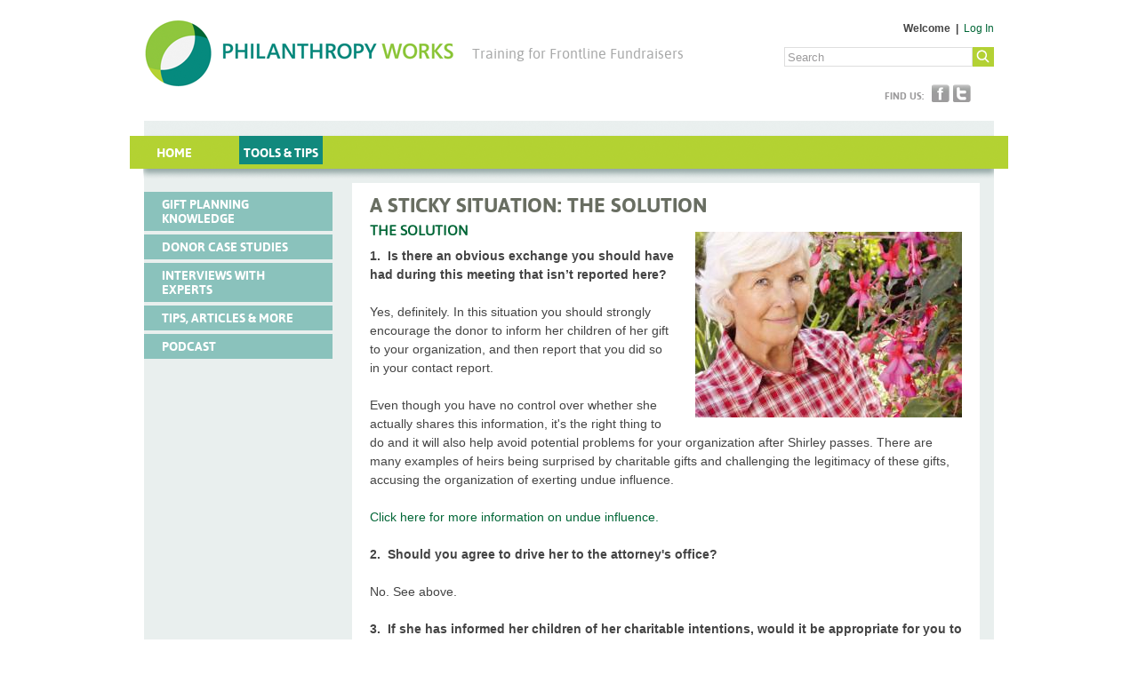

--- FILE ---
content_type: text/css
request_url: https://philanthropyworks.org/sites/default/files/css/css_dvgi9XLOYPoJ6SRVrkOM-m_dD1j63fqrlrxbs_n_ifw.css
body_size: 8713
content:
html,body,div,span,applet,object,iframe,h1,h2,h3,h4,h5,h6,p,blockquote,pre,a,abbr,acronym,address,big,cite,code,del,dfn,em,img,ins,kbd,q,s,samp,small,strike,strong,sub,sup,tt,var,b,u,i,center,dl,dt,dd,ol,ul,li,fieldset,form,label,legend,table,caption,tbody,tfoot,thead,tr,th,td,article,aside,canvas,details,embed,figure,figcaption,footer,header,hgroup,menu,nav,output,ruby,section,summary,time,mark,audio,video{margin:0;padding:0;border:0;font-size:100%;font:inherit;vertical-align:baseline;}article,aside,details,figcaption,figure,footer,header,hgroup,menu,nav,section{display:block;}body{line-height:1;}ol,ul{list-style:none;}blockquote,q{quotes:none;}blockquote:before,blockquote:after,q:before,q:after{content:'';content:none;}table{border-collapse:collapse;border-spacing:0;}
@font-face{font-family:'AsapRegular';src:url(/sites/all/themes/phw/fonts/Asap-Regular-webfont.eot);src:url(/sites/all/themes/phw/fonts/Asap-Regular-webfont.eot?#iefix) format('embedded-opentype'),url(/sites/all/themes/phw/fonts/Asap-Regular-webfont.woff) format('woff'),url(/sites/all/themes/phw/fonts/Asap-Regular-webfont.ttf) format('truetype'),url(/sites/all/themes/phw/fonts/Asap-Regular-webfont.svg#AsapRegular) format('svg');font-weight:normal;font-style:normal;}@font-face{font-family:'AsapItalic';src:url(/sites/all/themes/phw/fonts/Asap-Italic-webfont.eot);src:url(/sites/all/themes/phw/fonts/Asap-Italic-webfont.eot?#iefix) format('embedded-opentype'),url(/sites/all/themes/phw/fonts/Asap-Italic-webfont.woff) format('woff'),url(/sites/all/themes/phw/fonts/Asap-Italic-webfont.ttf) format('truetype'),url(/sites/all/themes/phw/fonts/Asap-Italic-webfont.svg#AsapItalic) format('svg');font-weight:normal;font-style:normal;}@font-face{font-family:'AsapBold';src:url(/sites/all/themes/phw/fonts/Asap-Bold-webfont.eot);src:url(/sites/all/themes/phw/fonts/Asap-Bold-webfont.eot?#iefix) format('embedded-opentype'),url(/sites/all/themes/phw/fonts/Asap-Bold-webfont.woff) format('woff'),url(/sites/all/themes/phw/fonts/Asap-Bold-webfont.ttf) format('truetype'),url(/sites/all/themes/phw/fonts/Asap-Bold-webfont.svg#AsapBold) format('svg');font-weight:normal;font-style:normal;}@font-face{font-family:'AsapBoldItalic';src:url(/sites/all/themes/phw/fonts/Asap-BoldItalic-webfont.eot);src:url(/sites/all/themes/phw/fonts/Asap-BoldItalic-webfont.eot?#iefix) format('embedded-opentype'),url(/sites/all/themes/phw/fonts/Asap-BoldItalic-webfont.woff) format('woff'),url(/sites/all/themes/phw/fonts/Asap-BoldItalic-webfont.ttf) format('truetype'),url(/sites/all/themes/phw/Asap-BoldItalic-webfont.svg#AsapBoldItalic) format('svg');font-weight:normal;font-style:normal;}body{background:#fff;color:#444;font-family:Arial,Helvetica,sans-serif;font-size:13px;line-height:1.6;margin:0;padding:0;}h1,h2,h3,h4,h5,h6,.h1,.h2,.h3,.h4,.h5,.h6{font-family:Arial,Helvetica,sans-serif;font-style:normal;font-weight:normal;}h1,.h1{font-family:'AsapBold',Arial,Helvetica,sans-serif;font-size:23px;line-height:1.2;color:#696e62;text-transform:uppercase;}h2,.h2{font-family:'AsapRegular',Arial,Helvetica,sans-serif;font-size:15px;line-height:1.2;margin-bottom:.5em;color:#006636;}.not-front #container h2,.not-front #container .h2{font-family:'AsapRegular',Arial,Helvetica,sans-serif;font-size:16px;line-height:21px;margin-bottom:.5em;color:#006636;}h3,.h3{font-family:'AsapRegular',Arial,Helvetica,sans-serif;font-size:13px;line-height:1.2;color:#006636;}.not-front #container h3,.not-front #container .h3{font-family:'AsapRegular',Arial,Helvetica,sans-serif;font-size:14px;line-height:21px;color:#006636;}h4,h5,h6,.h4,.h5,.h6{font-family:'AsapRegular',Arial,Helvetica,sans-serif;font-size:12px;line-height:1.5;color:#006636;}.not-front #container h4,.not-front #container h5,.not-front #container h6,.not-front #container .h4,.not-front #container .h5,.not-front #container .h6{font-family:'AsapRegular',Arial,Helvetica,sans-serif;font-size:13px;line-height:21px;color:#006636;}p{font-size:13px;line-height:1.6;margin:0 0 1.5em 0;}.not-front #container p{font-size:14px;line-height:21px;}a{color:#006636;text-decoration:none;}a.lexicon-term{color:#006636;}a.lexicon-term:hover{}span.lexicon-term{border-bottom:none;}.pw-tooltip{font-size:13px;line-height:1.25;max-width:500px !important;-webkit-box-shadow:0 0 5px #8ac2bc !important;box-shadow:0 0 5px #8ac2bc !important;border:2px solid #11897d !important;}a:hover{color:#b2d235;}a:focus{outline:thin dotted;}a:hover,a:active{outline:0;}li a.active{color:#636363;}.not-front #container ul,.not-front #container ol{font-size:14px;line-height:21px;}li ul,li ol{margin:0;}ul,ol{margin:0 1.5em 1.5em 0;padding-left:1.5em;}ul{list-style-type:disc;}ol{list-style-type:decimal;}dl{margin:0 0 1.5em 0;}dl dt{font-weight:bold;}dd{margin-left:1.5em;}hr{background:#666;border:none;clear:both;float:none;height:1px;margin:0 0 1.4375em;width:100%;}fieldset{border:1px solid #ccc;margin:0 0 1.4375em;padding:1.5em;}table{margin-bottom:1.5em;width:100%;}th,tr,td{vertical-align:middle;}th{padding-right:1em;}.sticky-header th,.sticky-table th{border-bottom:3px solid #ccc;padding-right:1em;text-align:left;}em,i{font-style:italic;}strong,b{font-weight:bold;}blockquote{margin:2em;}#container{margin:0 auto;padding:22px 0 0;width:988px;}#wrapper{float:left;width:956px;margin:0 16px;padding:14px 0 58px;background:#e9efee url(/sites/all/themes/phw/images/txt-philanthrophyworks.png) no-repeat 22px bottom;border-bottom:30px solid #e9efee;position:relative;z-index:0;margin-top:-10px;}#main{display:block;position:relative;background:#fff;padding:12px 20px 20px;margin:0 16px 10px;}body.two-sidebars #main{float:left;margin:0 0 0 240px;width:460px;}body.sidebar-first #main{float:right;margin:0 16px 14px;width:666px;}body.sidebar-second #main{float:left;margin:0 16px 0;width:666px;}body.two-sidebars #sidebar-first{float:left;margin:0 0 0 -700px;padding:0;width:220px;}body.two-sidebars #sidebar-second{float:right;margin:0;padding:0;width:220px;}body.sidebar-first #sidebar-first{float:left;margin:0;padding:0;width:212px;}body.sidebar-second #sidebar-second{float:right;margin:0;padding:0;width:230px;}#header{margin:0 auto;padding:0;position:relative;width:956px;height:98px;}#header #site-name{float:left;font-family:Arial,Helvetica,sans-serif;font-size:4em;font-weight:bold;line-height:1.2;margin:0;}#header #site-name a{background:url(/sites/all/themes/phw/images/logo.png) no-repeat 0 0;display:block;width:349px;height:76px;font:0/0 a;text-shadow:none;color:transparent;}#header #site-slogan{float:left;margin:0;padding:26px 0 0 20px;font-family:'AsapRegular',Arial,Helvetica,sans-serif;font-size:16px;color:#a7a8a8;}#header #site-name a:hover{text-decoration:none;}#header .region-header{float:right;padding-top:0;}#header #block-block-4,#header #block-block-5{margin-bottom:10px;}#header #block-block-4 p,#header #block-block-5 p{margin-bottom:0;font-size:12px;font-weight:bold;text-align:right;}#header #block-block-4 p a,#header #block-block-5 p a{font-weight:normal;}#header #block-search-form{margin:0;float:right;}#header #block-search-form .form-type-textfield{margin:0;display:block;float:left;}#header #block-search-form .form-type-textfield input{width:204px;height:19px;padding:1px 3px 0;color:#9c9b9c;border:1px solid #dedede;line-height:1;}#header #block-search-form .form-actions{display:block;float:left;}#header #block-block-1{clear:both;float:right;margin:0px;padding-top:14px;min-width:9.5em;}#header #block-block-1 .label{float:left;padding:3px 5px 0 0;font-size:11px;font-family:'AsapBold',Arial,Helvetica,sans-serif;color:#9c9b9c;text-transform:uppercase;}#header #block-block-1 ul{padding:0;margin:0;list-style:none;}#header #block-block-1 li{float:left;padding:0 0 0 4px;margin:0;}#header #block-block-1 li a{display:block;width:20px;height:20px;text-indent:-777em;}#header #block-block-1 li a.facebook{background:url(/sites/all/themes/phw/images/icon-facebook.png) no-repeat 0 0;}#header #block-block-1 li a.twitter{background:url(/sites/all/themes/phw/images/icon-twitter.png) no-repeat 0 0;}#header #block-block-1 li a.linkedin{background:url(/sites/all/themes/phw/images/icon-linkedin.png) no-repeat 0 0;}#navigation{clear:both;margin:0;padding:0;height:66px;}#navigation #block-nice-menus-1{position:relative;background:url(/sites/all/themes/phw/images/bg-main-menu.png) no-repeat 0 0;width:988px;height:66px;z-index:100px;}#navigation #block-nice-menus-1 ul.nice-menu{background:none;padding-top:17px;}#navigation #block-nice-menus-1 ul.nice-menu li{border:none;background:none;padding:0 24px;}#navigation #block-nice-menus-1 ul.nice-menu li.first{padding-left:25px;}#navigation #block-nice-menus-1 ul.nice-menu li a{font-family:'AsapBold',Arial,Helvetica,sans-serif;font-size:14px;text-transform:uppercase;color:#fff;padding:12px 5px 6px;line-height:1;}#navigation #block-nice-menus-1 ul.nice-menu li a:hover,#navigation #block-nice-menus-1 ul.nice-menu li a.active{background:#11897d;text-decoration:none;}#navigation #block-nice-menus-1 ul.nice-menu ul{background:#fff;top:37px;padding-bottom:10px;margin-left:7px;border:1px solid #e9efee;border-top:none;box-shadow:0px 8px 8px rgba(113,137,135,0.8);}#navigation #block-nice-menus-1 ul.nice-menu ul li{width:180px;padding:0;}#navigation #block-nice-menus-1 ul.nice-menu ul li.first{padding-left:0;padding-top:8px;}#navigation #block-nice-menus-1 ul.nice-menu ul li a{padding:6px 5px 6px 23px;font-family:'AsapBold',Arial,Helvetica,sans-serif;font-size:11px;color:#636363;}#navigation #block-nice-menus-1 ul.nice-menu ul li a:hover,#navigation #block-nice-menus-1 ul.nice-menu ul li a.active{background:none;text-decoration:none;color:#11897d;}.breadcrumb{clear:both;position:absolute;top:-20px;left:0;padding:0;font-size:11px;color:#636363;}.breadcrumb a{color:#636363;}body.sidebar-first .breadcrumb{left:-214px;}#skip-link{position:absolute;}.item-list ul{margin:0;padding:0 0 0 1.5em;}.item-list ul li{margin:0;padding:0;}ul.menu li{margin:0;padding:0;list-style-image:none;list-style-type:none;}ul.inline{clear:both;}ul.inline li{margin:0;padding:0 1em 0 0;}#main .tabs-wrapper{border-bottom:1px solid #333;margin:0 0 1.4375em;}#main ul.primary{border:none;margin:0;padding:0;}#main ul.primary li a{background:none;border:none;display:block;float:left;line-height:1.5em;margin:0;padding:0 1em;}#main ul.primary li a:hover,#main ul.primary li a.active{background:#666;border:none;color:#fff;}#main ul.primary li a:hover{background:#888;text-decoration:none;}#main ul.secondary{background:#666;border-bottom:none;clear:both;margin:0;padding:0;}#main ul.secondary li{border-right:none;}#main ul.secondary li a,#main ul.secondary li a:link{border:none;color:#ccc;display:block;float:left;line-height:1.5em;padding:0 1em;}#main ul.secondary li a:hover,#main ul.secondary li a.active{background:#888;color:#fff;text-decoration:none;}#main ul.secondary a.active{border-bottom:none;}#course-in-session{margin:0 16px;padding:0;border-bottom:7px solid #69b2aa;text-align:center;}#course-in-session a{background:#69b2aa;margin-left:246px;padding:8px 30px;font-family:'AsapBold',Arial,Helvetica,sans-serif;font-size:13px;color:#fff;line-height:1.2;}#sidebar-first #block-system-user-menu,#sidebar-first .tabs-wrapper{background:#fff;margin:0 16px 0 16px;}#sidebar-first #block-system-user-menu .content{padding-bottom:2px;}#sidebar-first ul.menu,#sidebar-first ul.primary,#sidebar-first ul.secondary{border:none;margin:10px 0;padding:0;}#sidebar-first ul.menu li,#sidebar-first ul.tabs.primary li,#sidebar-first ul.tabs.secondary li{list-style:none;padding:0;}#sidebar-first ul.menu li,#sidebar-first ul.menu li a,#sidebar-first ul.tabs.primary li,#sidebar-first ul.tabs.primary li a,#sidebar-first ul.tabs.secondary li,#sidebar-first ul.tabs.secondary li a{display:list-item;float:none;}#sidebar-first #block-system-user-menu h2,#sidebar-first .tabs-wrapper h2{margin:0 -16px 0 -16px;background:#11897d;padding:8px 20px 8px 16px;font-family:'AsapBold',Arial,Helvetica,sans-serif;font-size:14px;color:#fff;line-height:1.2;text-transform:uppercase;}#sidebar-first ul.menu li a,#sidebar-first ul.secondary li a,#sidebar-first ul.primary li a{background:none;border:none;font-family:'AsapBold',Arial,Helvetica,sans-serif;font-size:11px;color:#636363;line-height:2.2em;text-transform:uppercase;padding:0 1em;}#sidebar-first ul.menu li a.active,#sidebar-first ul.primary li a.active,#sidebar-first ul.secondary li a.active{color:#11897d;}#sidebar-first ul.menu li.leaf a.hover,#sidebar-first ul.menu li a:hover,#sidebar-first ul.primary li a:hover,#sidebar-first ul.secondary li a:hover{color:#fff;background:#8ac2bc;}.node{margin-bottom:1.5em;}h1#page-title{margin-bottom:.2em;}.field-name-field-feature-image{float:right;padding:12px 0 12px 24px;}.node.node-teaser .node-readmore{display:none;}.field-name-field-tags{margin:0 0 1.5em;}.field-name-field-tags .field-item{margin:0 1em 0 0;}.field-name-field-tags div{display:inline;}.profile{margin:1.5em 0;}.profile h3{border:none;}.profile dt{margin-bottom:0;}.profile dd{margin-bottom:1.5em;}.password-parent{width:36em;}.group-categories h3{color:#636363;font-family:Arial,Helvetica,sans-serif;font-size:11px;line-height:1.6;font-weight:bold;}.group-categories .field-item{float:left;padding-right:.4em;}.ie7 .group-categories .field-item{padding-right:1em;}.group-categories .field-item:after{content:",";}.group-categories .field-item.last:after{content:"";}footer ul.links li.print_html{position:absolute;top:-1.5em;right:-1em;font-size:11px;}body.page-views h1#page-title{margin-bottom:24px;}body.page-views #main .view-header{padding-bottom:24px;}body.page-views #main .views-exposed-form{margin-bottom:20px;padding-bottom:12px;border-bottom:1px solid #dedede;margin-top:-12px;}body.page-views .views-exposed-form .views-exposed-widget{padding-top:0;}body.page-views #main .views-row{clear:both;float:left;width:666px;margin-bottom:20px;padding-bottom:16px;border-bottom:1px solid #dedede;}body.page-views #main .view-content .views-field-field-feature-image,body.page-views #main .view-content .views-field-field-contrib-photo,body.page-views #main .view-content .views-field-field-image-1{float:right;width:150px;padding-left:24px;}body.front #wrapper{background-image:none;padding-bottom:0;padding-top:0;border-bottom:none;}body.front #main{background:none;margin:0;padding:0 0 0 20px;}body.front h1#page-title{display:none;}body.front #content-before{background:url(/sites/all/themes/phw/images/txt-philanthrophyworks.png) no-repeat center 362px;height:432px;}#block-views-homepage-spotlight-block,#block-views-member-snapshot-block{background:#fff;float:left;width:298px;height:330px;padding:20px 18px 12px;overflow:hidden;}#block-views-homepage-spotlight-block{margin-right:12px;}#block-views-homepage-spotlight-block h2,#block-views-member-snapshot-block h2{padding-bottom:12px;font-family:'AsapBold',Arial,Helvetica,sans-serif;font-size:21px;color:#696e62;font-weight:normal;text-transform:uppercase;}#block-views-homepage-spotlight-block .views-field-field-feature-image,#block-views-member-snapshot-block .views-field-field-feature-image{padding:0 0 4px 8px;}#block-views-homepage-spotlight-block h3,#block-views-member-snapshot-block h3{padding-bottom:2px;font-family:'AsapRegular',Arial,Helvetica,sans-serif;font-size:15px;color:#006636;font-weight:normal;}#block-views-homepage-spotlight-block p,#block-views-member-snapshot-block p{font-size:12px;margin-bottom:0;}#block-block-2,#block-block-3{float:right;margin-bottom:10px;}#block-block-2 p,#block-block-3 p{margin:0;font-family:'AsapBold',Arial,Helvetica,sans-serif;font-size:16px;color:#fff;text-transform:uppercase;line-height:1;}#block-block-2 .content a,#block-block-3 .content  a{display:block;width:223px;padding:10px 0 10px 9px;background:#11897d;color:#fff;}#block-block-2 .content a span{font-size:18px;color:#b2d235;}#block-block-2 .content  a:hover,#block-block-3 .content  a:hover{background:#b2d235;}#block-block-2 .content a:hover span{font-size:18px;color:#11897d;}#block-block-8{background:#fff;float:right;width:194px;height:246px;overflow:hidden;margin-right:14px;padding:12px 12px 0;position:relative;}#block-block-8 h2{font-family:'AsapBold',Arial,Helvetica,sans-serif;font-size:21px;text-transform:uppercase;line-height:1.3;}#block-block-8 ul{margin-bottom:18px;}#block-block-8 p{margin-bottom:1em;}body.front #content-after{clear:both;}.ie7 body.front #content-after{padding-top:10px;}body.front #content-after .block{float:left;width:218px;margin-right:16px;position:relative;}body.front #content-after #block-views-homepage-columns-block-3{float:right;margin-right:14px;}body.front #content-after .block h2{background:#11897d;padding:10px 0 4px 9px;font-family:'AsapBold',Arial,Helvetica,sans-serif;font-size:18px;color:#fff;text-transform:uppercase;line-height:1;margin-bottom:0;}body.front #content-after .block h2.hover{background:#b2d235}body.front #content-after .block h3{background:#11897d;padding:0 0 10px 9px;font-family:'AsapBold',Arial,Helvetica,sans-serif;font-size:12px;color:#fff;text-transform:uppercase;line-height:1;}body.front #content-after .block h3.hover{background:#b2d235}body.front #content-after .block a.header-link{position:absolute;top:0;left:0;width:218px;height:52px;background:url(/sites/all/themes/phw/images/x.gif);}body.front #content-after .block .view-content{background:#fff;margin-bottom:12px;padding:10px 9px 12px;}body.front #content-after .block .view-content .views-row{margin-bottom:20px;}body.front #content-after .block .views-field-created{font-family:'AsapBold',Arial,Helvetica,sans-serif;font-size:10px;color:#888;text-transform:uppercase;}body.front #content-after .block h4{font-size:15px;line-height:18px;}body.front #content-after .block p{font-size:12px;line-height:18px;margin-bottom:0;}.view-contributor-list .views-field-nothing h2{padding-bottom:4px;}.view-contributor-list .views-field-field-organization-company,.view-contributor-list .views-field-field-title{font-size:11px;text-transform:uppercase;font-weight:bold;}.view-contributor-list .views-field-nothing-1{padding-top:4px;}body.page-profile-contributor h1#page-title{display:none;}body.page-profile-contributor .field-name-field-first-name,body.page-profile-contributor .field-name-field-last-name{float:left;padding-right:.4em;font-family:'AsapBold',Arial,Helvetica,sans-serif;font-size:23px;line-height:1.2;color:#696e62;text-transform:uppercase;}body.page-profile-contributor .field-name-field-contrib-photo{clear:both;padding-right:32px;}body.page-profile-contributor .field-name-field-contrib-photo,body.page-profile-contributor .group-bio-items{float:left;margin-top:20px;}.ie7 body.page-profile-contributor .group-bio-items{float:none;}body.page-profile-contributor .field-name-field-title,body.page-profile-contributor .field-name-field-organization-company,body.page-profile-contributor .field-name-field-email,body.page-profile-contributor .field-name-field-website,body.page-profile-contributor .field-name-field-phone,body.page-profile-contributor .field-name-field-location{padding-bottom:6px;}body.page-profile-contributor .field-name-field-title,body.page-profile-contributor .field-name-field-organization-company{font-family:'AsapBold',Arial,Helvetica,sans-serif;color:#006738;text-transform:uppercase;}body.page-profile-contributor .field-name-field-title{width:434px;}body.page-profile-contributor #main .field-label{text-transform:uppercase;}body.page-profile-contributor .field-name-field-about{clear:both;padding-top:1.5em;padding-bottom:1.5em;font-size:12px;}body.page-profile-contributor .field-name-field-expertise,body.page-profile-contributor .field-name-field-organization-sizes,body.page-profile-contributor .field-name-field-region-state,body.page-profile-contributor .field-name-field-phone-consult,body.page-profile-contributor .field-name-field-rate,body.page-profile-contributor .field-name-field-work-services{padding-bottom:12px;}body.page-profile-contributor .field-name-field-expertise .field-items,body.page-profile-contributor .field-name-field-organization-sizes .field-items,body.page-profile-contributor .field-name-field-region-state .field-items,body.page-profile-contributor .field-name-field-phone-consult .field-items,body.page-profile-contributor .field-name-field-rate .field-items,body.page-profile-contributor .field-name-field-work-service .field-items{font-size:12px;}body.page-search #main h2{padding-bottom:12px;}p.search-info{display:none;}#comments{clear:both;margin-top:1.5em;}.comment{margin-bottom:1.5em;}.comment .new{color:red;text-transform:capitalize;margin-left:1em;}.block{margin-bottom:1.5em;}#sidebar-first .block-menu-block ul.menu,#block-menu-menu-membership-menu ul.menu{padding:6px 0 0;margin:0;}#sidebar-first .block-menu-block ul.menu li,#block-menu-menu-membership-menu ul.menu li{padding-top:4px;}#sidebar-first .block-menu-block ul.menu li a,#block-menu-menu-membership-menu ul.menu li a{display:block;background:#8ac2bc;padding:6px 20px;font-family:'AsapBold',Arial,Helvetica,sans-serif;font-size:14px;color:#fff;text-transform:uppercase;line-height:1.2;}#sidebar-first .block-menu-block ul.menu li a:hover,#sidebar-first .block-menu-block ul.menu li a.active,#sidebar-first .block-menu-block ul.menu li a.active-trail{background:#11897d;text-decoration:none;}#block-menu-menu-membership-menu ul.menu li a:hover{background:#11897d;text-decoration:none;}#sidebar-first .block-menu-block ul.menu ul{background:#fff;margin:0 16px 0 20px;padding:0;}#sidebar-first .block-menu-block ul.menu ul li{padding-top:0;}#sidebar-first .block-menu-block ul.menu ul li a{display:block;background:#fff;padding:10px 20px 0;font-family:'AsapBold',Arial,Helvetica,sans-serif;font-size:11px;color:#636363;text-transform:uppercase;}#sidebar-first .block-menu-block ul.menu ul li.last a{padding-bottom:10px;}#sidebar-first .block-menu-block ul.menu ul li a:hover,#sidebar-first .block-menu-block ul.menu ul li a.active,#sidebar-first .block-menu-block ul.menu ul li a.active-trail{background:#fff;color:#11897d;}#sidebar-first .block-menu-block ul.menu ul ul li a{text-transform:none;}#sidebar-first .tabs-wrapper,#sidebar-first .block-course{background:#fff;margin-left:16px;}#sidebar-first .block-course .block-title{background:#fff;padding:6px 20px 0px 8px;font-family:'AsapBold',Arial,Helvetica,sans-serif;font-size:14px;color:#18887c;line-height:1.2;text-transform:uppercase;}#sidebar-first .course-outline{background:#fff;}#sidebar-first .tabs-wrapper h2,#sidebar-first .course-outline .course-title{margin-left:-16px;background:#17887c;padding:8px 20px 8px 16px;font-family:'AsapBold',Arial,Helvetica,sans-serif;font-size:14px;color:#fff;line-height:1.2;text-transform:uppercase;}#sidebar-first .tabs ul,#sidebar-first .course-outline ul{padding:6px 0 0;margin:0;list-style-image:none;list-style-type:none;}#sidebar-first .course-outline ul li{padding:8px 20px 8px 8px;font-family:'AsapBold',Arial,Helvetica,sans-serif;font-size:11px;line-height:1.2;text-transform:uppercase;}#sidebar-first .course-outline ul li.not-accessible{margin-bottom:0;background:#cdd4d3;color:#8f9289;border-bottom:4px solid #fff;}#sidebar-first .course-outline ul li:last-child{border-bottom:none;}#sidebar-first .course-outline ul li.active{background:#8ec63f;padding:0;color:#fff;}#sidebar-first .course-outline ul li.active + li{border-top:4px solid #cdd4d3;}#sidebar-first .course-outline ul li.active a{color:#fff;}#sidebar-first .course-outline ul li.accessible:not(.completed),#sidebar-first .course-outline ul li.completed:not(.active){padding:0;border-bottom:4px solid #cdd4d3;}#sidebar-first .course-outline ul li.menu-toggle a,#sidebar-first .course-outline ul li.accessible a{display:block;padding:8px 20px 8px 8px;}#sidebar-first .course-outline ul li.menu-toggle a,#sidebar-first .course-outline ul li.accessible:not(.completed) a,#sidebar-first .course-outline ul li.completed:not(.active) a{color:#17887c;}#sidebar-first .course-outline ul li.accessible.active.in-progress:not(.completed) a{color:#fff;}#sidebar-first .course-outline ul li.menu-toggle a:hover,#sidebar-first .course-outline ul li.accessible a:hover{background:#69b2aa;color:#fff;}#sidebar-first .course-outline ul .co-outer{display:table;}#sidebar-first .course-outline ul li.menu-toggle:hover,#sidebar-first .course-outline ul li.accessible:hover{background:#69b2aa;}#sidebar-first .course-outline ul li div.co-outer span{display:table-cell;vertical-align:middle;}#sidebar-first .course-outline ul li.menu-toggle i,#sidebar-first .course-outline ul li.accessible:not(.completed):not(.active) i,#sidebar-first .course-outline ul li.completed:not(.active) i{color:#17887c;}#sidebar-first .course-outline ul li i{margin-right:8px;}#sidebar-first .block-course .block-title i{margin-right:8px;color:#8ec63f;}#sidebar-first .course-outline ul li.menu-toggle{padding:0;}#sidebar-first .course-outline ul li.menu-toggle a:hover{background:#69b2aa;}.view-transcript table th{background:#8ac2bc;padding:6px 20px 6px 8px;}.view-transcript table th a{font-family:'AsapBold',Arial,Helvetica,sans-serif;font-size:14px;color:#fff;line-height:1.2;text-transform:uppercase;}.view-transcript table th a:hover{color:#17887c;}.view-transcript table tr{background:none;}.view-transcript table td{background:none;padding:6px 20px 6px 8px;}#sidebar-first .course-outline1 ul{padding:6px 0 0;margin:0;list-style-image:none;list-style-type:none;}#sidebar-first .course-outline1 ul li{padding-top:4px;}#sidebar-first .course-outline1 ul li a{display:block;background:#8ac2bc;padding:6px 20px;font-family:'AsapRegular',Arial,Helvetica,sans-serif;font-size:13px;color:#fff;line-height:1.2;}#sidebar-first .course-outline1 ul li a + span{display:block;background:#11897d;padding:3px 20px;font-family:'AsapRegular',Arial,Helvetica,sans-serif;font-size:11px;color:#fff;text-transform:uppercase;line-height:1.0;}#sidebar-first .course-outline1 ul li a:hover,#sidebar-first .course-outline1 ul li a.active,#sidebar-first .course-outline1 ul li a.active-trail{background:#11897d;text-decoration:none;}#sidebar-first .course-outline1 ul ul{background:#fff;margin:0 16px 0 20px;padding:0;}#sidebar-first .course-outline1 ul ul li{padding-top:0;}#sidebar-first .course-outline1 ul ul li a{display:block;background:#fff;padding:10px 20px 0;font-family:'AsapBold',Arial,Helvetica,sans-serif;font-size:11px;color:#636363;text-transform:uppercase;}#sidebar-first .course-outline1 ul ul li.last a{padding-bottom:10px;}#sidebar-first .course-outline1 ul ul li a:hover,#sidebar-first .course-outline1 ul ul li a.active,#sidebar-first .course-outline1 ul ul li a.active-trail{background:#fff;color:#11897d;}#sidebar-first .course-outline1 ul ul ul li a{text-transform:none;}#sidebar-first .course-outline2 h4{background:#11897d;padding:6px 20px;font-family:'AsapBold',Arial,Helvetica,sans-serif;font-size:14px;color:#fff;line-height:1.2;text-transform:uppercase;}#sidebar-first .course-outline2 ul{padding:6px 0 0;margin:0;list-style-image:none;list-style-type:none;}#sidebar-first .course-outline2 ul li{background:#B9E8FF;background:#8ac2bc;margin-top:4px;padding:6px 20px;font-family:'AsapRegular',Arial,Helvetica,sans-serif;font-size:13px;color:#000;line-height:1.2;}#sidebar-first .course-outline2 ul li a{color:#fff;}#sidebar-first .course-outline2 ul li a + span{background:#11897d;padding:0px 6px;font-family:'AsapRegular',Arial,Helvetica,sans-serif;font-size:11px;color:#fff;text-transform:uppercase;line-height:1.0;}#sidebar-first .course-outline2 ul li a:hover,#sidebar-first .course-outline2 ul li a.active,#sidebar-first .course-outline2 ul li a.active-trail{color:#11897d;text-decoration:none;}#sidebar-first .course-outline2 ul ul{background:#fff;margin:0 16px 0 20px;padding:0;}#sidebar-first .course-outline2 ul ul li{padding-top:0;}#sidebar-first .course-outline2 ul ul li a{display:block;background:#fff;padding:10px 20px 0;font-family:'AsapBold',Arial,Helvetica,sans-serif;font-size:11px;color:#636363;text-transform:uppercase;}#sidebar-first .course-outline2 ul ul li.last a{padding-bottom:10px;}#sidebar-first .course-outline2 ul ul li a:hover,#sidebar-first .course-outline2 ul ul li a.active,#sidebar-first .course-outline2 ul ul li a.active-trail{background:#fff;color:#11897d;}#sidebar-first .course-outline2 ul ul ul li a{text-transform:none;}#block-block-7{padding-top:6px;}#block-block-6 p,#block-block-7 p{margin:0;font-family:'AsapBold',Arial,Helvetica,sans-serif;font-size:14px;color:#fff;text-transform:uppercase;line-height:1;}#block-block-6 .content a,#block-block-7 .content  a{display:block;padding:10px 0 10px 9px;background:#11897d;color:#fff;}#block-block-6 .content  a:hover,#block-block-7 .content  a:hover{background:#b2d235;}#block-views-overheard-sidebar-block-4{background:#fff url(/sites/all/themes/phw/images/icon-audiobubble.png) center 66px no-repeat;height:310px;overflow:hidden;margin-left:14px;padding:12px 12px 0;position:relative;}#block-views-overheard-sidebar-block-4 h2{font-family:'AsapBold',Arial,Helvetica,sans-serif;font-size:18px;text-transform:uppercase;line-height:1.3;}#block-views-overheard-sidebar-block-4 h3{font-family:'AsapBold',Arial,Helvetica,sans-serif;font-size:12px;text-transform:uppercase;padding-bottom:100px;}#block-views-overheard-sidebar-block-4 h2.hover,#block-views-overheard-sidebar-block-4 h3.hover{color:#8ec63f;}#block-views-overheard-sidebar-block-4 .view-header p{margin:0;}#block-views-overheard-sidebar-block-4 a.header-link{position:absolute;top:0;left:0;width:198px;height:140px;background:url(/sites/all/themes/phw/images/x.gif);}#block-views-overheard-sidebar-block-4 .views-field-created{font-size:10px;color:#484848;line-height:1;}#block-views-overheard-sidebar-block-4 .views-field-title{padding-bottom:6px;font-size:12px;line-height:1.2;}#block-views-overheard-sidebar-block-4 .overlay{position:absolute;left:0;bottom:0;width:100%;height:15px;background:url(/sites/all/themes/phw/images/overlay-whitegradient-bottom.png) repeat-x 0 0;}#block-block-9{background:#fff;margin-left:14px;padding:12px 12px 2px 12px;}#block-block-9 h2{font-family:'AsapBold',Arial,Helvetica,sans-serif;font-size:18px;line-height:1.3;text-transform:uppercase;}#block-block-9 p{margin-bottom:1em;}#footer{clear:both;padding:1.5em 0;position:relative;}#footer .copyright{text-align:center;font-size:11px;}#footer a.feed-icon{position:absolute;right:0;top:1.6667em;}.clear{clear:both;}.display-block{display:block;}.view-slideshow{position:relative;float:left;width:688px;height:352px;background-color:#fff;}.views-slideshow-cycle-main-frame-row-item{position:absolute;top:78px;left:500px;}.view-slideshow img{position:absolute;top:-50px;left:-472px;padding:0 2px 0 0;}.view-slideshow .views-field-title,.view-slideshow .views-field-body p{width:158px;}.view-slideshow .views-field-title{font-size:17px;line-height:21px;}.view-slideshow .views-field-body p,.view-slideshow .views-field-body a{font-size:14px;display:inline;line-height:21px;}.views-slideshow-controls-bottom{position:absolute;bottom:27px;left:500px;width:158px;font-size:10px;}#widget_pager_bottom_slideshow-block{position:relative;float:left;left:50%;}.views-slideshow-pager-field-item{position:relative;float:left;right:50%;}.views-slideshow-controls-bottom .views-content-counter{width:10px;line-height:10px;border-radius:5px;background-color:#b2d235;color:#b2d235;margin:0 10px;}.view-slideshow .active .views-content-counter{width:10px;line-height:10px;border-radius:5px;background-color:#006636;color:#006636;}body.front #content-after #block-views-what-s-new-home-block h2,body.front #content-after #block-views-quotes-home-page-block h2{background:none;padding:0;color:#006636;margin-bottom:10px;font-size:21px;}body.front #content-after #block-views-quotes-home-page-block h2{margin-bottom:13px;}body.front #content-after #block-views-what-s-new-home-block,body.front #content-after #block-views-quotes-home-page-block{float:left;width:412px;height:140px;background-color:#fff;padding:20px 20px 22px;}body.front #content-after .block .view-what-s-new-home .view-content .views-row,body.front #content-after .block .view-quotes-home-page .view-content .views-row{margin-bottom:0;}body.front #content-after #block-views-what-s-new-home-block .view-content,body.front #content-after #block-views-quotes-home-page-block .view-content{margin:0;background:none;padding:0;}body.front #content-after #block-views-what-s-new-home-block .views-row .field-content,body.front #content-after #block-views-quotes-home-page-block .views-row .field-content{float:left;}.views-field-field-what-s-new-image{width:165px;}#block-views-what-s-new-home-block .views-field-title .field-content,#block-views-what-s-new-home-block .views-field-field-text-whats-new .field-content,#block-views-what-s-new-home-block .views-field-body{float:left;width:226px;margin-left:18px;}body.front #content-after #block-views-what-s-new-home-block .views-field-title{color:#006636;}body.front #content-after #block-views-what-s-new-home-block .views-field-title .field-content{font-size:15px;margin-top:-3px;}body.front #content-after #block-views-what-s-new-home-block .views-field-field-date{font-size:10px;text-transform:uppercase;color:#898989;}#block-views-what-s-new-home-block .views-field-body,#block-views-quotes-home-page-block .field-content{line-height:18px;}#block-views-what-s-new-home-block .views-field-body ul,#block-views-what-s-new-home-block .views-field-body ol{margin-right:0;padding-left:34px;width:210px;margin-bottom:0;}.views-field-field-credit{font-weight:bold;}.views-field-field-credit .field-content{margin-top:8px;}#block-views-quotes-home-page-block{background-image:url(/sites/all/themes/phw/images/quote-mark.png);background-repeat:no-repeat;background-position:400px 16px;}#block-views-quotes-home-page-block a,#block-views-quotes-home-page-block a:hover{color:#636363;}body.front #content-after .block .view-home-columns .view-content{padding:0;height:380px;}.view-home-columns .views-field-field-column-title{background-color:#11897D;padding:6px 10px 0;font-size:18px;font-weight:bold;color:#fff;text-transform:uppercase;font-family:'AsapBold',Arial,Helvetica,sans-serif;}.view-home-columns .views-field-field-column-subtitle{background-color:#11897D;padding:0 10px 10px;font-size:12px;font-weight:bold;color:#fff;text-transform:uppercase;margin-top:-5px;font-family:'AsapBold',Arial,Helvetica,sans-serif;}.view-home-columns .views-field-field-date{padding:0 10px;font-size:10px;color:#898989;text-transform:uppercase;}.view-home-columns .views-field-field-feature-image{padding:10px 10px 0;}.view-home-columns .views-field-title{padding:0 10px;font-size:16px;line-height:20px;}.view-home-columns .views-field-nothing{padding:0 10px;line-height:20px;}.view-advisory-board .views-row{clear:both;float:left;width:666px;margin-bottom:20px;padding-bottom:16px;border-bottom:1px solid #dedede;}.view-advisory-board .views-field-field-contrib-photo{float:right;width:150px;padding-left:24px;}.view-advisory-board .views-field-field-organization-company,.view-advisory-board .views-field-field-title{font-size:11px;font-weight:bold;text-transform:uppercase;}.view-advisory-board .views-field-nothing-1{padding-top:4px;}#edit-profile-contributor-field-advisory{width:300px;}#membershipBlock{position:relative;height:366px;font-family:Arial,Helvetica,sans-serif;text-align:center;}#membershipBlock #box1,#membershipBlock #box1-1,#membershipBlock #box2,#membershipBlock #box3{position:absolute;width:156px;bottom:0;color:#fff;}#membershipBlock #box1,#membershipBlock #box1-1,#membershipBlock #box3{height:338px;}#membershipBlock #box2{height:366px;}#membershipBlock #box1{left:0;background-repeat:no-repeat;}#membershipBlock #box1-1{left:20px;background-image:url(/sites/all/themes/phw/images/membership-box-1.png);background-repeat:no-repeat;}#membershipBlock #box2{left:216px;background-image:url(/sites/all/themes/phw/images/membership-box-2.png);background-repeat:no-repeat;}#membershipBlock #box3{left:412px;background-image:url(/sites/all/themes/phw/images/membership-box-3.png);background-repeat:no-repeat;}.not-front #container #membershipBlock h2,.not-front #container #membershipBlock h3{color:#fff;line-height:19px;margin:0;}.not-front #container #membershipBlock h2{font-weight:bold;font-size:17px;margin-top:9px;}.not-front #container #membershipBlock h3{font-size:12px;}.not-front #container #membershipBlock p{line-height:1.6;}.not-front #container #membershipBlock p.cost{margin-top:17px;}.not-front #container #membershipBlock .dollarSign{font-size:15px;margin-right:2px;vertical-align:13px;}.not-front #container #membershipBlock .bigNumber{font-size:35px;}.not-front #container #membershipBlock .perMonth{font-size:11px;}.not-front #container #membershipBlock p#freeMonth{font-size:10px;line-height:12px;margin-top:22px;margin-bottom:0;}.not-front #container #membershipBlock p#freeMonth b{font-size:11px;}.not-front #container #membershipBlock p.bestValue{margin-top:-2px;}.not-front #container #membershipBlock .membershipButton{width:86px;line-height:21px;background-image:url(/sites/all/themes/phw/images/membership-button.png);background-repeat:no-repeat;margin:-13px auto 0;}.not-front #container #membershipBlock .membershipButton a{text-transform:uppercase;font-weight:bold;color:#fff;font-size:11px;display:block;}.not-front #container #membershipBlock #box2 .membershipButton{margin-top:-12px;}.not-front #container #membershipBlock p.access{margin-top:21px;font-size:11px;margin-bottom:9px;}.not-front #container #membershipBlock p.list{font-size:11px;}.not-front #container #membershipBlock p.focus{margin-bottom:13px}.not-front #container #membershipBlock p.gift{margin-bottom:11px}.not-front #container #membershipBlock p.guided{margin-bottom:12px}.not-front #container #membershipBlock p.newContent{margin-bottom:6px;}@media screen and (-webkit-min-device-pixel-ratio:0){.not-front #container #membershipBlock p.access{margin-bottom:11px;}.not-front #container #membershipBlock p.focus{margin-bottom:13px}.not-front #container #membershipBlock p.gift{margin-bottom:12px}.not-front #container #membershipBlock p.guided{margin-bottom:12px}.not-front #container #membershipBlock p.newContent{margin-bottom:7px;}}.not-front #container #membershipBlock .signUp{line-height:28px;}.not-front #container #membershipBlock .signUp a{display:block;color:#fff;font-weight:bold;text-transform:uppercase;}.not-front #container #membershipBlock #box3 p{font-size:11px;}.not-front #container #membershipBlock #box3 a{font-size:11px;color:#fff;}.not-front #container #membershipBlock #box3 .contactUs{display:block;line-height:32px;margin-top:10px;margin-bottom:11px;}.not-front #container #membershipBlock #box3 .contactUs a{display:block;font-size:10px;}.not-front #container #membershipBlock #box3 .contactUs a strong{font-size:12px;}.not-front #container #membershipBlock #box3 p.focus,.not-front #container #membershipBlock #box3 p.gift{margin-bottom:5px}.not-front #container #membershipBlock #box3 p.guided{margin-bottom:22px}.not-front #container #membershipBlock p.flexible{margin-bottom:13px;}.not-front #container #membershipBlock p.reporting{margin-bottom:11px;}.not-front #container #membershipBlock p.curriculum{margin-bottom:12px;}.not-front #container #membershipBlock .organizationMembership{height:35px;line-height:13px;padding-top:1px;}.not-front #container #membershipBlock .organizationMembership a{display:block;height:35px;padding-top:5px;}@media screen and (-webkit-min-device-pixel-ratio:0){.not-front #container #membershipBlock #box3 a.contactUs{margin-top:10px;margin-bottom:15px;}.not-front #container #membershipBlock #box3 p.focus{margin-top:-2px}.not-front #container #membershipBlock #box3 p.guided{margin-bottom:22px}.not-front #container #membershipBlock #box3 p.flexible{margin-bottom:14px;}.not-front #container #membershipBlock #box3 p.reporting{margin-bottom:12px;}.not-front #container #membershipBlock #box3 p.curriculum{margin-bottom:13px;}.not-front #container #membershipBlock #box3 p.newContent{margin-bottom:6px;}}h2.icon-fa-user,h2.icon-fa-hand-o-right,h2.course-reading-required,h2.course-reading-extra,h2.course-exercise,h2.course-q-a{display:table;font-weight:bold;padding-top:8px;}h2.icon-fa-user i,h2.icon-fa-hand-o-right i,h2.course-reading-required i,h2.course-reading-extra i,h2.course-exercise i,h2.course-q-a i{padding-right:8px;}h2.course-reading-extra i{color:#69b2aa;}h2.icon-fa-user span,h2.icon-fa-hand-o-right span,h2.course-reading-required span,h2.course-reading-extra span,h2.course-exercise span,h2.course-q-a span{display:table-cell;vertical-align:middle;}.node-type-quiz .tabs-wrapper{border-bottom:1px solid #006636;margin-top:.75em;}.node-type-quiz ul.primary li a{font-weight:bold;color:#006636;}.node-type-quiz ul.primary li a:hover{background-color:#b2d235;color:#fff;}.node-type-quiz ul.primary li a.active{background-color:#006636;color:#fff;}.certificate-link{display:block;margin-bottom:1.5em;}#quiz_progress{color:#006636;font-size:13px;font-style:normal;}.node-type-quiz .form-radios table{margin-top:2px;}.node-type-quiz tr.even,.node-type-quiz tr.odd{background-color:#fff;border-bottom:none;}.node-type-quiz th,.node-type-quiz tr,.node-type-quiz td{vertical-align:top;margin:0;padding:0;}.node-type-quiz td p{margin-bottom:0;}.node-type-quiz input.form-checkbox,.node-type-quiz input.form-radio{vertical-align:top;}.node-type-quiz .selector-td{width:24px !important;padding-left:10px;}input#edit-op,input#edit-back{color:#006636;}input#edit-op:hover,input#edit-back:hover{color:#b2d235;text-decoration:none;}.node-type-quiz #edit-tries{margin-left:10px;}.node-type-quiz .form-type-radios label{font-weight:bold;color:#696E62;}.node-type-quiz .form-type-radios label.option{font-weight:normal;color:#000;}div.quiz-report .dt div.quiz-report-score-container{display:none;}div.quiz-report .dt{background:none;border-top:none;padding-left:0;}.quiz-report p.quiz-report-question{margin-top:18px;margin-bottom:0;}#quiz-report-form .dd p{margin-bottom:0;}#quiz-report-form .dd table p{font-weight:bold;padding-top:6px;color:#696E62;}#quiz-report-form .dd table .multichoice-feedback p{font-weight:normal;padding-top:0;margin-bottom:1.5em;color:#636363;}div.quiz-report .dd{margin-bottom:0;}.node-type-quiz table.tableheader-processed th{font-weight:bold;padding:4px 4px 1px;}.node-type-quiz table.tableheader-processed tr.odd{background-color:#f9f9f9;}.node-type-quiz table.tableheader-processed td{padding:4px;}#quiz_score_percent{margin-bottom:1em;}


--- FILE ---
content_type: application/x-javascript
request_url: https://philanthropyworks.org/sites/default/files/js/js_hQZlx3-WnynIYox5UR16VyEDeh0vZaI6hqdUE-i16eo.js
body_size: 1631
content:
// JavaScript Document

(function ($) {
	$(document).ready(function(){

    // disable link target on glossary terms
    $(".lexicon-term").click(function(e) {
      e.preventDefault();
    });
    $(".lexicon-term").tooltip({
      tooltipClass: 'pw-tooltip'
    });
    // style course outline menu
    $("#sidebar-first .course-outline ul").each(function() {
      var max_init_visible = 7;
      var menu_entries = $(this).find("li");
      var active_entry = menu_entries.filter(".active");
      var active_entry_pos = menu_entries.index(active_entry);
      // initially hide entries in long list unless active element would be hidden
      if ((menu_entries.length > max_init_visible) && (active_entry_pos < max_init_visible)) {
        // select the elements to hide
        $(this).find('li:gt(' + max_init_visible + ')').hide().end()
          .append(
            $('<li class="menu-toggle"><a>show more...</a></li>').click(function() {
              $(this).siblings(':hidden').show().end().remove();
            })
          );
      }
    });

    // show the tasks tab menu title in the sidebar
    $("#sidebar-first .tabs-wrapper h2.element-invisible").removeClass("element-invisible");
    $("#sidebar-first .tabs-wrapper h2:has(+.primary)").html("Tasks");
    $("#sidebar-first .tabs-wrapper h2:has(+.secondary)").html("My Courses");
    // get rid of the course module status indicators
    $("#sidebar-first .course-outline ul li a + span.course-outline-status").remove();
    $("#sidebar-first .course-outline ul li.completed img").remove();
    $("#sidebar-first .course-outline ul li.accessible img").remove();
    // insert course outline icons
    $("#sidebar-first .block-course .block-title").prepend("<i class=\"fa fa-university fa-2x\"></i>");
    $("#sidebar-first .course-outline ul li.accessible a, #sidebar-first .course-outline ul li.menu-toggle a").wrapInner("<span></span>");
    $("#sidebar-first .course-outline ul li.active.in-progress a").prepend("<span><i class=\"fa fa-gear fa-2x\"></i></span>");
    $("#sidebar-first .course-outline ul li.active:not(.in-progress) a").prepend("<span><i class=\"fa fa-check fa-2x\"></i></span>");
    $("#sidebar-first .course-outline ul li.completed:not(.active) a").prepend("<span><i class=\"fa fa-check fa-2x\"></i></span>");
    $("#sidebar-first .course-outline ul li.accessible:not(.completed):not(.active) a, #sidebar-first .course-outline ul li.menu-toggle a").prepend("<span><i class=\"fa fa-long-arrow-right fa-2x\"></i></span>");
    // adjust layout of icons
    $("#sidebar-first .course-outline ul li.accessible, #sidebar-first .course-outline ul li.menu-toggle").wrapInner("<div class='co-outer'></div>");
    // insert course landing icons
    $("h2.course-reading-required, h2.course-reading-extra, h2.course-exercise, h2.course-q-a").wrapInner("<span></span>");
    $("h2.course-reading-required").prepend("<span><i class=\"fa fa-book fa-2x\"></i></span>");
    $("h2.course-reading-extra").prepend("<span><i class=\"fa fa-book fa-2x\"></i></span>");
    $("h2.course-exercise").prepend("<span><i class=\"fa fa-pencil fa-2x\"></i></span>");
    $("h2.course-q-a").prepend("<span><i class=\"fa fa-question fa-2x\"></i></span>");
    // additional landing page icons
    $("h2.icon-fa-user, h2.icon-fa-hand-o-right").wrapInner("<span></span>");
    $("h2.icon-fa-user").prepend("<span><i class=\"fa fa-user fa-2x\"></i></span>");
    $("h2.icon-fa-hand-o-right").prepend("<span><i class=\"fa fa-hand-o-right fa-2x\"></i></span>");
    // insert group homepage icons
    $(".panel-full-2col-headfoot h2.pane-title").wrapInner("<span></span>");
    $(".panel-full-2col-headfoot h2.pane-title").prepend("<span><i class=\"fa fa-chevron-circle-right\"></i></span>");

    // clickable course in session div
    $("#course-in-session").click(function () {
      window.location($(this).find("a:first").attr("href"));
      return false;
    });

		// Check for external links and set them to open in a new window (replace SITE_DOMAIN_SEGMENT with the mian piece of the domain (e.g. don't include www. or .com)
		//$('a[href^="http://"]').not('a[href*=SITE_DOMAIN_SEGMENT]').attr('target','_blank');
		
		// Insert overlay div into "Overheard" block for theming
		$('#block-views-homepage-columns-block-4 .content').after('<div class="overlay"></div>');
		$('#block-views-overheard-sidebar-block-4 .content').after('<div class="overlay"></div>');
		
		
		/*
		// Loop thru View Rows and change layout if no logo image
    $('#main').each(function(i) {
      if ($(this).find('.field-name-field-feature-image .field-item img').length) {
      // If there's an image, reduce width of body field
        $(this).find('.field-name-body').width(390);
      } else {
      // If there's no image, do nothing
      }            
    });
    */
    
    
    // add "last" class to last taxonomy term on nodes
    $('.field-type-taxonomy-term-reference .field-item').last().addClass('last');
    
    
    
    
    // Simulate hover on home page column block headers
    $('body.front #content-after .block .view-header').hover(
      function () {
        $(this).find('h2').addClass("hover");
        $(this).find('h3').addClass("hover");
      },
      function () {
        $(this).find('h2').removeClass("hover");
        $(this).find('h3').removeClass("hover");
      }
    );
    
    // Simulate hover on Overheard block header
    $('#block-views-homepage-columns-block-4 .view-header').hover(
      function () {
        $(this).find('h2').addClass("hover");
        $(this).find('h3').addClass("hover");
      },
      function () {
        $(this).find('h2').removeClass("hover");
        $(this).find('h3').removeClass("hover");
      }
    );
    $('#block-views-overheard-sidebar-block-4 .view-header').hover(
      function () {
        $(this).find('h2').addClass("hover");
        $(this).find('h3').addClass("hover");
      },
      function () {
        $(this).find('h2').removeClass("hover");
        $(this).find('h3').removeClass("hover");
      }
    );
    
    
    
    //Set top padding of contributor bio items based on photo height
    var $photo_height = $('body.page-profile-contributor .field-name-field-contrib-photo img').height();
    var $bio_items_height = $('body.page-profile-contributor .group_bio_items').height();
    var $padding_height = ($photo_height - $bio_items_height) / 2;
    var $top_padding = $padding_height + 'px';
    $('body.page-profile-contributor .group_bio_items').css('padding-top', $top_padding);    
    		
	});
}(jQuery));





;


--- FILE ---
content_type: text/plain
request_url: https://www.google-analytics.com/j/collect?v=1&_v=j102&a=101305953&t=pageview&_s=1&dl=https%3A%2F%2Fphilanthropyworks.org%2Fsticky-situation-solution&ul=en-us%40posix&dt=A%20Sticky%20Situation%3A%20The%20Solution%20%7C%20Philanthropy%20Works&sr=1280x720&vp=1280x720&_u=aGBAAEAjAAAAACAAI~&jid=863940978&gjid=1517785309&cid=1053315310.1765949141&tid=UA-155936230-1&_gid=143355993.1765949141&_r=1&_slc=1&cd1=anonymous%20user&z=1192820787
body_size: -452
content:
2,cG-J2NYWYL2XN